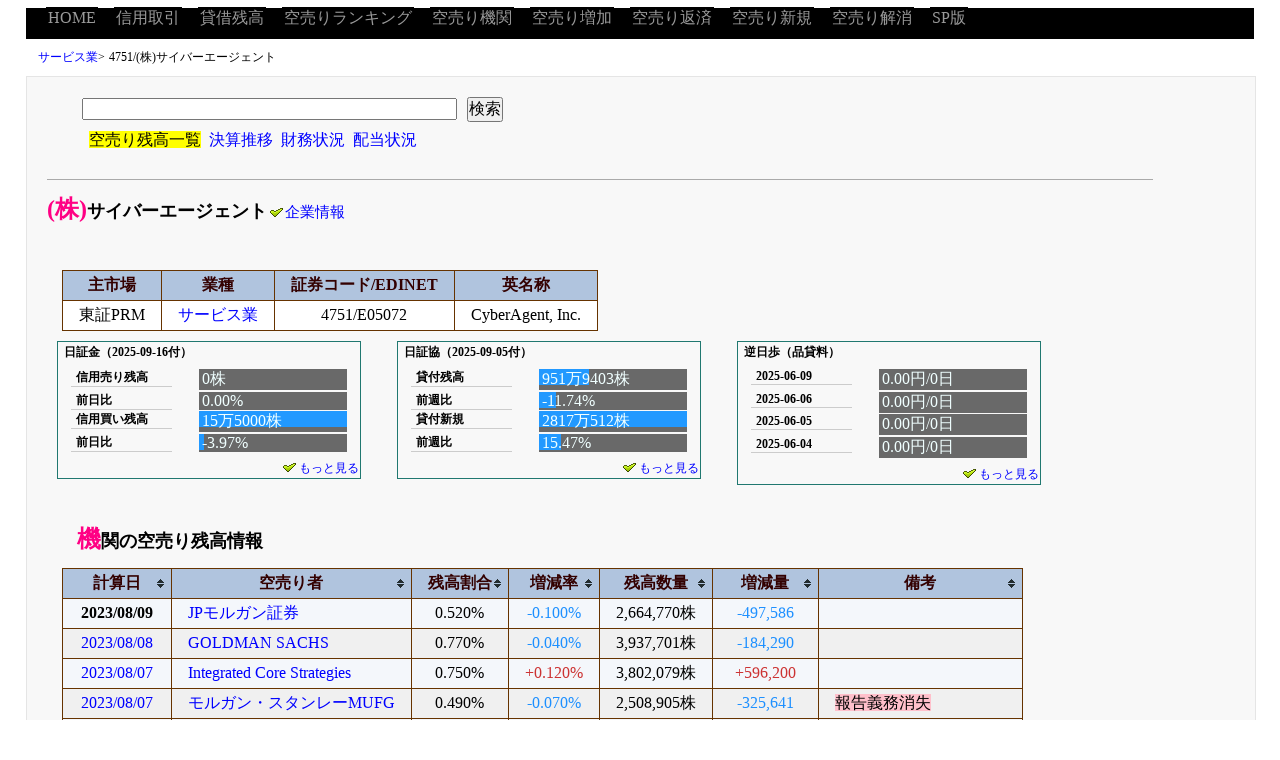

--- FILE ---
content_type: text/html; charset=UTF-8
request_url: https://karauri.net/4751/?date=2023-08-09
body_size: 6381
content:
<?xml version="1.0" encoding="UTF-8"?>
<!DOCTYPE html PUBLIC "-//W3C//DTD XHTML 1.0 Strict//EN" "http://www.w3.org/TR/xhtml1/DTD/xhtml1-strict.dtd"><html xmlns="http://www.w3.org/1999/xhtml" xml:lang="ja" lang="ja" dir="ltr"><head><meta http-equiv="content-type" content="text/html; charset=utf-8" /><meta http-equiv="content-style-type" content="text/css" /><meta http-equiv="Content-Script-Type" content="text/javascript" />
<link rel="apple-touch-icon" sizes="180x180" href="/logo/apple-touch-icon.png">
<link rel="icon" type="image/png" href="/logo/favicon-32x32.png" sizes="32x32">
<link rel="icon" type="image/png" href="/logo/favicon-16x16.png" sizes="16x16">
<link rel="manifest" href="/manifest.json">
<link rel="mask-icon" href="/safari-pinned-tab.svg" color="#5bbad5">
<meta name="theme-color" content="#ffffff">
<script src="https://www.google.com/jsapi"></script><script>google.load("jquery", "1");</script>
<script type="text/javascript">

  var _gaq = _gaq || [];
  _gaq.push(['_setAccount', 'UA-37442191-1']);
  _gaq.push(['_trackPageview']);

  (function() {
    var ga = document.createElement('script'); ga.type = 'text/javascript'; ga.async = true;
    ga.src = ('https:' == document.location.protocol ? 'https://ssl' : 'http://www') + '.google-analytics.com/ga.js';
    var s = document.getElementsByTagName('script')[0]; s.parentNode.insertBefore(ga, s);
  })();

</script>

<script async src="//pagead2.googlesyndication.com/pagead/js/adsbygoogle.js"></script>
<script>
  (adsbygoogle = window.adsbygoogle || []).push({
    google_ad_client: "ca-pub-6996232575031532",
    enable_page_level_ads: true
  });
</script>
<link rel="stylesheet" type="text/css" href="/css/main2.css" media="all" /><link rel="stylesheet" type="text/css" href="/css/sub2.css" media="all" /><title>4751&nbsp;(株)サイバーエージェントの空売り残高情報</title></head><body><div id="container"><div id="header"><ul><li><a title="HOME" href="/">HOME</a></li><li><a title="信用取引ランキング" href="/sinyou/">信用取引</a></li><li><a title="貸借残高ランキング" href="/taisyaku/">貸借残高</a></li><li><a title="空売り銘柄ランキング" href="/ranking/">空売りランキング</a></li><li><a title="空売り機関ランキング" href="/kikan/">空売り機関</a></li><li><a title="売り増し状況" href="/up/">空売り増加</a></li><li><a title="空売り返済状況" href="/down/">空売り返済</a></li><li><a title="空売り新規" href="/new/">空売り新規</a></li><li><a title="空売り解消" href="/lost/">空売り解消</a></li><li><a title="SP版へ" href="/pcsp/?type=sp" rel="nofollow">SP版</a></li></ul></div><div id="navi"><ol><li><a title="サービス業" href="/keyword/%E3%82%B5%E3%83%BC%E3%83%93%E3%82%B9%E6%A5%AD/">サービス業</a>&gt;</li><li>4751/(株)サイバーエージェント</li></ol></div><div id="main"><div class="section"><div class="embottom"><div class="pad"><form  method="GET" action="/search.php"><input type="text" size="40" value="" id="q" name="q" /><input type="hidden" value="1" name="type" /><input type="submit" value="検索" /></form><ul class="nosq"><li class="sale">空売り残高一覧</li><li><a title="4751&nbsp;(株)サイバーエージェントの決算推移（四半期毎）" href="/4751/kessan/">決算推移</a></li><li><a title="4751&nbsp;(株)サイバーエージェントの財務状況" href="/4751/zaimu/">財務状況</a></li><li><a title="4751&nbsp;(株)サイバーエージェントの配当状況" href="/4751/haitou/">配当状況</a></li></ul></div></div><h1>(株)サイバーエージェント<a class="weaken" title="4751&nbsp;(株)サイバーエージェント｜企業情報" href="https://irbank.net/E05072"><img class="ic" src="/img/ico_all.gif" alt="□" title="チェック" width="13" height="9" />企業情報</a></h1><div class="pad"><table class="mtb1"><tr><th>主市場</th><th>業種</th><th>証券コード/EDINET</th><th>英名称</th></tr><tr><td>東証PRM</td><td><a title="サービス業" href="/keyword/%E3%82%B5%E3%83%BC%E3%83%93%E3%82%B9%E6%A5%AD/">サービス業</a></td><td>4751/E05072</td><td>CyberAgent, Inc.</td></tr></table><div class="fleft"><div class="graph"><h2>日証金（2025-09-16付）</h2><dl class="slist"><dt>信用売り残高</dt><dd><span class="bar" style="width: 0%;"></span><span class="text">0株</span></dd><dt>前日比</dt><dd><span class="bar" style="width: 0%;"></span><span class="text">0.00%</span></dd><dt>信用買い残高</dt><dd><span class="bar" style="width: 100%;"></span><span class="text">15万5000株</span></dd><dt>前日比</dt><dd><span class="bar" style="width: 3.97%;"></span><span class="text">-3.97%</span></dd></dl><p class="reverse"><a title="(株)サイバーエージェントの信用取組速報（2025-09-16付）" href="/4751/sokuhou/?date=2025-09-16"><img class="ic" src="/img/ico_all.gif" alt="□" title="チェック" width="13" height="9" />もっと見る</a></p></div></div><div class="fleft"><div class="graph"><h2>日証協（2025-09-05付）</h2><dl class="slist"><dt>貸付残高</dt><dd><span class="bar" style="width: 34%;"></span><span class="text">951万9403株</span></dd><dt>前週比</dt><dd><span class="bar" style="width: 11.74%;"></span><span class="text">-11.74%</span></dd><dt>貸付新規</dt><dd><span class="bar" style="width: 100%;"></span><span class="text">2817万512株</span></dd><dt>前週比</dt><dd><span class="bar" style="width: 15.47%;"></span><span class="text">15.47%</span></dd></dl><p class="reverse"><a title="(株)サイバーエージェントの貸借残高情報（2025-09-05付）" href="/4751/kasituke/?date=2025-09-05"><img class="ic" src="/img/ico_all.gif" alt="□" title="チェック" width="13" height="9" />もっと見る</a></p></div></div><div class="fleft"><div class="graph"><h2>逆日歩（品貸料）</h2><dl class="slist"><dt>2025-06-09</dt><dd><span class="bar" style="width: 0%;"></span><span class="text">0.00円/0日</span></dd><dt>2025-06-06</dt><dd><span class="bar" style="width: 0%;"></span><span class="text">0.00円/0日</span></dd><dt>2025-06-05</dt><dd><span class="bar" style="width: 0%;"></span><span class="text">0.00円/0日</span></dd><dt>2025-06-04</dt><dd><span class="bar" style="width: 0%;"></span><span class="text">0.00円/0日</span></dd></dl><p class="reverse"><a title="(株)サイバーエージェントの逆日歩速報（2025-06-09付）" href="/4751/gyakuhibu/?date=2025-06-09"><img class="ic" src="/img/ico_all.gif" alt="□" title="チェック" width="13" height="9" />もっと見る</a></p></div></div></div><div class="pad"><h2 class="toph2">機関の空売り残高情報</h2><table id="sort" class="mtb2"><thead><tr><th class="bg">計算日</th><th class="bg">空売り者</th><th class="bg">残高割合</th><th class="bg">増減率</th><th class="bg">残高数量</th><th class="bg">増減量</th><th class="bg">備考</th></tr></thead><tbody><tr class="obb"><td class="ct"><span class="matches">2023/08/09</span></td><td class="lf"><a title="(株)サイバーエージェントに対するJPM Securities Japan Co Ltd.の空売り情報" href="/4751/?f=281">JPモルガン証券</a></td><td class="ct">0.520%</td><td class="ct co_br">-0.100%</td><td class="ct">2,664,770株</td><td class="ct co_br">-497,586</td><td class="lf"></td></tr><tr class="occ"><td class="ct"><a title="(株)サイバーエージェントの空売り情報（2023-08-08～）" href="/4751/?date=2023-08-08">2023/08/08</a></td><td class="lf"><a title="(株)サイバーエージェントに対するGOLDMAN SACHS INTERNATIONALの空売り情報" href="/4751/?f=3">GOLDMAN SACHS</a></td><td class="ct">0.770%</td><td class="ct co_br">-0.040%</td><td class="ct">3,937,701株</td><td class="ct co_br">-184,290</td><td class="lf"></td></tr><tr class="obb"><td class="ct"><a title="(株)サイバーエージェントの空売り情報（2023-08-07～）" href="/4751/?date=2023-08-07">2023/08/07</a></td><td class="lf"><a title="(株)サイバーエージェントに対するIntegrated Core Strategies (Asia) Pte. Ltd.の空売り情報" href="/4751/?f=88">Integrated Core Strategies</a></td><td class="ct">0.750%</td><td class="ct co_red">+0.120%</td><td class="ct">3,802,079株</td><td class="ct co_red">+596,200</td><td class="lf"></td></tr><tr class="occ"><td class="ct"><a title="(株)サイバーエージェントの空売り情報（2023-08-07～）" href="/4751/?date=2023-08-07">2023/08/07</a></td><td class="lf"><a title="(株)サイバーエージェントに対するモルガン・スタンレーMUFG証券株式会社の空売り情報" href="/4751/?f=23">モルガン・スタンレーMUFG</a></td><td class="ct">0.490%</td><td class="ct co_br">-0.070%</td><td class="ct">2,508,905株</td><td class="ct co_br">-325,641</td><td class="lf"><span class="after">報告義務消失</span></td></tr><tr class="obb"><td class="ct"><a title="(株)サイバーエージェントの空売り情報（2023-08-07～）" href="/4751/?date=2023-08-07">2023/08/07</a></td><td class="lf"><a title="(株)サイバーエージェントに対するGOLDMAN SACHS INTERNATIONALの空売り情報" href="/4751/?f=3">GOLDMAN SACHS</a></td><td class="ct">0.810%</td><td class="ct co_red">+0.020%</td><td class="ct">4,121,991株</td><td class="ct co_red">+121,500</td><td class="lf"></td></tr><tr class="occ"><td class="ct"><a title="(株)サイバーエージェントの空売り情報（2023-08-04～）" href="/4751/?date=2023-08-04">2023/08/04</a></td><td class="lf"><a title="(株)サイバーエージェントに対するGOLDMAN SACHS INTERNATIONALの空売り情報" href="/4751/?f=3">GOLDMAN SACHS</a></td><td class="ct">0.790%</td><td class="ct co_br">-0.020%</td><td class="ct">4,000,491株</td><td class="ct co_br">-106,035</td><td class="lf"></td></tr><tr class="obb"><td class="ct"><a title="(株)サイバーエージェントの空売り情報（2023-08-03～）" href="/4751/?date=2023-08-03">2023/08/03</a></td><td class="lf"><a title="(株)サイバーエージェントに対するGOLDMAN SACHS INTERNATIONALの空売り情報" href="/4751/?f=3">GOLDMAN SACHS</a></td><td class="ct">0.810%</td><td class="ct co_red">+0.090%</td><td class="ct">4,106,526株</td><td class="ct co_red">+412,552</td><td class="lf"></td></tr><tr class="occ"><td class="ct"><a title="(株)サイバーエージェントの空売り情報（2023-08-02～）" href="/4751/?date=2023-08-02">2023/08/02</a></td><td class="lf"><a title="(株)サイバーエージェントに対するJPM Securities Japan Co Ltd.の空売り情報" href="/4751/?f=281">JPモルガン証券</a></td><td class="ct">0.620%</td><td class="ct co_red">+0.070%</td><td class="ct">3,162,356株</td><td class="ct co_red">+331,993</td><td class="lf"></td></tr><tr class="obb"><td class="ct"><a title="(株)サイバーエージェントの空売り情報（2023-08-02～）" href="/4751/?date=2023-08-02">2023/08/02</a></td><td class="lf"><a title="(株)サイバーエージェントに対するIntegrated Core Strategies (Asia) Pte. Ltd.の空売り情報" href="/4751/?f=88">Integrated Core Strategies</a></td><td class="ct">0.630%</td><td class="ct co_red">+0.100%</td><td class="ct">3,205,879株</td><td class="ct co_red">+521,279</td><td class="lf"></td></tr><tr class="occ"><td class="ct"><a title="(株)サイバーエージェントの空売り情報（2023-08-02～）" href="/4751/?date=2023-08-02">2023/08/02</a></td><td class="lf"><a title="(株)サイバーエージェントに対するモルガン・スタンレーMUFG証券株式会社の空売り情報" href="/4751/?f=23">モルガン・スタンレーMUFG</a></td><td class="ct">0.560%</td><td class="ct co_br">-0.070%</td><td class="ct">2,834,546株</td><td class="ct co_br">-363,369</td><td class="lf"></td></tr><tr class="obb"><td class="ct"><a title="(株)サイバーエージェントの空売り情報（2023-07-31～）" href="/4751/?date=2023-07-31">2023/07/31</a></td><td class="lf"><a title="(株)サイバーエージェントに対するJPM Securities Japan Co Ltd.の空売り情報" href="/4751/?f=281">JPモルガン証券</a></td><td class="ct">0.550%</td><td class="ct">0%</td><td class="ct">2,830,363株</td><td></td><td class="lf">再IN（前回2022-04-07）</td></tr><tr class="occ"><td class="ct"><a title="(株)サイバーエージェントの空売り情報（2023-07-31～）" href="/4751/?date=2023-07-31">2023/07/31</a></td><td class="lf"><a title="(株)サイバーエージェントに対するGOLDMAN SACHS INTERNATIONALの空売り情報" href="/4751/?f=3">GOLDMAN SACHS</a></td><td class="ct">0.720%</td><td class="ct co_red">+0.050%</td><td class="ct">3,693,974株</td><td class="ct co_red">+267,966</td><td class="lf"></td></tr><tr class="obb"><td class="ct"><a title="(株)サイバーエージェントの空売り情報（2023-07-28～）" href="/4751/?date=2023-07-28">2023/07/28</a></td><td class="lf"><a title="(株)サイバーエージェントに対するモルガン・スタンレーMUFG証券株式会社の空売り情報" href="/4751/?f=23">モルガン・スタンレーMUFG</a></td><td class="ct">0.630%</td><td class="ct co_red">+0.110%</td><td class="ct">3,197,915株</td><td class="ct co_red">+523,509</td><td class="lf"></td></tr><tr class="occ"><td class="ct"><a title="(株)サイバーエージェントの空売り情報（2023-07-27～）" href="/4751/?date=2023-07-27">2023/07/27</a></td><td class="lf"><a title="(株)サイバーエージェントに対するIntegrated Core Strategies (Asia) Pte. Ltd.の空売り情報" href="/4751/?f=88">Integrated Core Strategies</a></td><td class="ct">0.530%</td><td class="ct">0%</td><td class="ct">2,684,600株</td><td></td><td class="lf">再IN（前回2023-07-26）</td></tr><tr class="obb"><td class="ct"><a title="(株)サイバーエージェントの空売り情報（2023-07-27～）" href="/4751/?date=2023-07-27">2023/07/27</a></td><td class="lf"><a title="(株)サイバーエージェントに対するモルガン・スタンレーMUFG証券株式会社の空売り情報" href="/4751/?f=23">モルガン・スタンレーMUFG</a></td><td class="ct">0.520%</td><td class="ct">0%</td><td class="ct">2,674,406株</td><td></td><td class="lf">再IN（前回2019-12-25）</td></tr><tr class="occ"><td class="ct"><a title="(株)サイバーエージェントの空売り情報（2023-07-27～）" href="/4751/?date=2023-07-27">2023/07/27</a></td><td class="lf"><a title="(株)サイバーエージェントに対するGOLDMAN SACHS INTERNATIONALの空売り情報" href="/4751/?f=3">GOLDMAN SACHS</a></td><td class="ct">0.670%</td><td class="ct">0%</td><td class="ct">3,426,008株</td><td></td><td class="lf">再IN（前回2023-07-25）</td></tr><tr class="obb"><td class="ct"><a title="(株)サイバーエージェントの空売り情報（2023-07-26～）" href="/4751/?date=2023-07-26">2023/07/26</a></td><td class="lf"><a title="(株)サイバーエージェントに対するIntegrated Core Strategies (Asia) Pte. Ltd.の空売り情報" href="/4751/?f=88">Integrated Core Strategies</a></td><td class="ct">0.480%</td><td class="ct co_br">-0.040%</td><td class="ct">2,478,400株</td><td class="ct co_br">-174,800</td><td class="lf"><span class="after">報告義務消失</span></td></tr><tr class="occ"><td class="ct"><a title="(株)サイバーエージェントの空売り情報（2023-07-25～）" href="/4751/?date=2023-07-25">2023/07/25</a></td><td class="lf"><a title="(株)サイバーエージェントに対するGOLDMAN SACHS INTERNATIONALの空売り情報" href="/4751/?f=3">GOLDMAN SACHS</a></td><td class="ct">0.460%</td><td class="ct co_br">-0.050%</td><td class="ct">2,374,017株</td><td class="ct co_br">-251,999</td><td class="lf"><span class="after">報告義務消失</span></td></tr><tr class="obb"><td class="ct"><a title="(株)サイバーエージェントの空売り情報（2023-07-21～）" href="/4751/?date=2023-07-21">2023/07/21</a></td><td class="lf"><a title="(株)サイバーエージェントに対するIntegrated Core Strategies (Asia) Pte. Ltd.の空売り情報" href="/4751/?f=88">Integrated Core Strategies</a></td><td class="ct">0.520%</td><td class="ct">0%</td><td class="ct">2,653,200株</td><td></td><td class="lf">再IN（前回2023-07-13）</td></tr><tr class="occ"><td class="ct"><a title="(株)サイバーエージェントの空売り情報（2023-07-21～）" href="/4751/?date=2023-07-21">2023/07/21</a></td><td class="lf"><a title="(株)サイバーエージェントに対するGOLDMAN SACHS INTERNATIONALの空売り情報" href="/4751/?f=3">GOLDMAN SACHS</a></td><td class="ct">0.510%</td><td class="ct co_br">-0.120%</td><td class="ct">2,626,016株</td><td class="ct co_br">-577,913</td><td class="lf"></td></tr><tr class="obb"><td class="ct"><a title="(株)サイバーエージェントの空売り情報（2023-07-20～）" href="/4751/?date=2023-07-20">2023/07/20</a></td><td class="lf"><a title="(株)サイバーエージェントに対するGOLDMAN SACHS INTERNATIONALの空売り情報" href="/4751/?f=3">GOLDMAN SACHS</a></td><td class="ct">0.630%</td><td class="ct co_red">+0.070%</td><td class="ct">3,203,929株</td><td class="ct co_red">+362,401</td><td class="lf"></td></tr><tr class="occ"><td class="ct"><a title="(株)サイバーエージェントの空売り情報（2023-07-19～）" href="/4751/?date=2023-07-19">2023/07/19</a></td><td class="lf"><a title="(株)サイバーエージェントに対するGOLDMAN SACHS INTERNATIONALの空売り情報" href="/4751/?f=3">GOLDMAN SACHS</a></td><td class="ct">0.560%</td><td class="ct">0%</td><td class="ct">2,841,528株</td><td></td><td class="lf">再IN（前回2023-07-18）</td></tr><tr class="obb"><td class="ct"><a title="(株)サイバーエージェントの空売り情報（2023-07-18～）" href="/4751/?date=2023-07-18">2023/07/18</a></td><td class="lf"><a title="(株)サイバーエージェントに対するGOLDMAN SACHS INTERNATIONALの空売り情報" href="/4751/?f=3">GOLDMAN SACHS</a></td><td class="ct">0.490%</td><td class="ct co_br">-0.070%</td><td class="ct">2,480,480株</td><td class="ct co_br">-369,174</td><td class="lf"><span class="after">報告義務消失</span></td></tr><tr class="occ"><td class="ct"><a title="(株)サイバーエージェントの空売り情報（2023-07-13～）" href="/4751/?date=2023-07-13">2023/07/13</a></td><td class="lf"><a title="(株)サイバーエージェントに対するIntegrated Core Strategies (Asia) Pte. Ltd.の空売り情報" href="/4751/?f=88">Integrated Core Strategies</a></td><td class="ct">0.470%</td><td class="ct co_br">-0.120%</td><td class="ct">2,397,300株</td><td class="ct co_br">-605,900</td><td class="lf"><span class="after">報告義務消失</span></td></tr><tr class="obb"><td class="ct"><a title="(株)サイバーエージェントの空売り情報（2023-07-11～）" href="/4751/?date=2023-07-11">2023/07/11</a></td><td class="lf"><a title="(株)サイバーエージェントに対するGOLDMAN SACHS INTERNATIONALの空売り情報" href="/4751/?f=3">GOLDMAN SACHS</a></td><td class="ct">0.560%</td><td class="ct">0%</td><td class="ct">2,849,654株</td><td></td><td class="lf">再IN（前回2023-01-10）</td></tr><tr class="occ"><td class="ct"><a title="(株)サイバーエージェントの空売り情報（2023-07-06～）" href="/4751/?date=2023-07-06">2023/07/06</a></td><td class="lf"><a title="(株)サイバーエージェントに対するIntegrated Core Strategies (Asia) Pte. Ltd.の空売り情報" href="/4751/?f=88">Integrated Core Strategies</a></td><td class="ct">0.590%</td><td class="ct">0%</td><td class="ct">3,003,200株</td><td></td><td class="lf">再IN（前回2023-04-27）</td></tr><tr class="obb"><td class="ct"><a title="(株)サイバーエージェントの空売り情報（2023-04-27～）" href="/4751/?date=2023-04-27">2023/04/27</a></td><td class="lf"><a title="(株)サイバーエージェントに対するIntegrated Core Strategies (Asia) Pte. Ltd.の空売り情報" href="/4751/?f=88">Integrated Core Strategies</a></td><td class="ct">0.250%</td><td class="ct co_br">-0.250%</td><td class="ct">1,300,900株</td><td class="ct co_br">-1,242,171</td><td class="lf"><span class="after">報告義務消失</span></td></tr><tr class="occ"><td class="ct"><a title="(株)サイバーエージェントの空売り情報（2023-04-18～）" href="/4751/?date=2023-04-18">2023/04/18</a></td><td class="lf"><a title="(株)サイバーエージェントに対するIntegrated Core Strategies (Asia) Pte. Ltd.の空売り情報" href="/4751/?f=88">Integrated Core Strategies</a></td><td class="ct">0.500%</td><td class="ct">0%</td><td class="ct">2,543,071株</td><td></td><td class="lf">再IN（前回2019-04-25）</td></tr><tr class="obb"><td class="ct"><a title="(株)サイバーエージェントの空売り情報（2023-03-23～）" href="/4751/?date=2023-03-23">2023/03/23</a></td><td class="lf"><a title="(株)サイバーエージェントに対するNomura International plcの空売り情報" href="/4751/?f=24">Nomura International</a></td><td class="ct">0.470%</td><td class="ct co_br">-0.070%</td><td class="ct">2,416,961株</td><td class="ct co_br">-347,600</td><td class="lf"><span class="after">報告義務消失</span></td></tr><tr class="occ"><td class="ct"><a title="(株)サイバーエージェントの空売り情報（2023-03-22～）" href="/4751/?date=2023-03-22">2023/03/22</a></td><td class="lf"><a title="(株)サイバーエージェントに対するNomura International plcの空売り情報" href="/4751/?f=24">Nomura International</a></td><td class="ct">0.540%</td><td class="ct co_br">-0.140%</td><td class="ct">2,764,561株</td><td class="ct co_br">-702,900</td><td class="lf"></td></tr><tr class="obb"><td class="ct"><a title="(株)サイバーエージェントの空売り情報（2023-03-16～）" href="/4751/?date=2023-03-16">2023/03/16</a></td><td class="lf"><a title="(株)サイバーエージェントに対するNomura International plcの空売り情報" href="/4751/?f=24">Nomura International</a></td><td class="ct">0.680%</td><td class="ct co_br">-0.090%</td><td class="ct">3,467,461株</td><td class="ct co_br">-445,724</td><td class="lf"></td></tr><tr class="occ"><td class="ct"><a title="(株)サイバーエージェントの空売り情報（2023-03-14～）" href="/4751/?date=2023-03-14">2023/03/14</a></td><td class="lf"><a title="(株)サイバーエージェントに対するNomura International plcの空売り情報" href="/4751/?f=24">Nomura International</a></td><td class="ct">0.770%</td><td class="ct co_br">-0.040%</td><td class="ct">3,913,185株</td><td class="ct co_br">-204,476</td><td class="lf"></td></tr><tr class="obb"><td class="ct"><a title="(株)サイバーエージェントの空売り情報（2023-03-13～）" href="/4751/?date=2023-03-13">2023/03/13</a></td><td class="lf"><a title="(株)サイバーエージェントに対するNomura International plcの空売り情報" href="/4751/?f=24">Nomura International</a></td><td class="ct">0.810%</td><td class="ct co_red">+0.030%</td><td class="ct">4,117,661株</td><td class="ct co_red">+152,900</td><td class="lf"></td></tr><tr class="occ"><td class="ct"><a title="(株)サイバーエージェントの空売り情報（2023-02-22～）" href="/4751/?date=2023-02-22">2023/02/22</a></td><td class="lf"><a title="(株)サイバーエージェントに対するNomura International plcの空売り情報" href="/4751/?f=24">Nomura International</a></td><td class="ct">0.780%</td><td class="ct co_br">-0.050%</td><td class="ct">3,964,761株</td><td class="ct co_br">-239,100</td><td class="lf"></td></tr><tr class="obb"><td class="ct"><a title="(株)サイバーエージェントの空売り情報（2023-02-20～）" href="/4751/?date=2023-02-20">2023/02/20</a></td><td class="lf"><a title="(株)サイバーエージェントに対するNomura International plcの空売り情報" href="/4751/?f=24">Nomura International</a></td><td class="ct">0.830%</td><td class="ct co_red">+0.100%</td><td class="ct">4,203,861株</td><td class="ct co_red">+482,300</td><td class="lf"></td></tr><tr class="occ"><td class="ct"><a title="(株)サイバーエージェントの空売り情報（2023-02-13～）" href="/4751/?date=2023-02-13">2023/02/13</a></td><td class="lf"><a title="(株)サイバーエージェントに対するNomura International plcの空売り情報" href="/4751/?f=24">Nomura International</a></td><td class="ct">0.730%</td><td class="ct co_red">+0.100%</td><td class="ct">3,721,561株</td><td class="ct co_red">+489,300</td><td class="lf"></td></tr><tr class="obb"><td class="ct"><a title="(株)サイバーエージェントの空売り情報（2023-02-10～）" href="/4751/?date=2023-02-10">2023/02/10</a></td><td class="lf"><a title="(株)サイバーエージェントに対するNomura International plcの空売り情報" href="/4751/?f=24">Nomura International</a></td><td class="ct">0.630%</td><td class="ct co_red">+0.130%</td><td class="ct">3,232,261株</td><td class="ct co_red">+658,600</td><td class="lf"></td></tr><tr class="occ"><td class="ct"><a title="(株)サイバーエージェントの空売り情報（2023-02-09～）" href="/4751/?date=2023-02-09">2023/02/09</a></td><td class="lf"><a title="(株)サイバーエージェントに対するNomura International plcの空売り情報" href="/4751/?f=24">Nomura International</a></td><td class="ct">0.500%</td><td class="ct">0%</td><td class="ct">2,573,661株</td><td></td><td class="lf">再IN（前回2022-12-14）</td></tr><tr class="obb"><td class="ct"><a title="(株)サイバーエージェントの空売り情報（2023-01-10～）" href="/4751/?date=2023-01-10">2023/01/10</a></td><td class="lf"><a title="(株)サイバーエージェントに対するGOLDMAN SACHS INTERNATIONALの空売り情報" href="/4751/?f=3">GOLDMAN SACHS</a></td><td class="ct">0.470%</td><td class="ct co_br">-0.080%</td><td class="ct">2,389,609株</td><td class="ct co_br">-401,099</td><td class="lf"><span class="after">報告義務消失</span></td></tr><tr class="occ"><td class="ct"><a title="(株)サイバーエージェントの空売り情報（2023-01-06～）" href="/4751/?date=2023-01-06">2023/01/06</a></td><td class="lf"><a title="(株)サイバーエージェントに対するGOLDMAN SACHS INTERNATIONALの空売り情報" href="/4751/?f=3">GOLDMAN SACHS</a></td><td class="ct">0.550%</td><td class="ct">0%</td><td class="ct">2,790,708株</td><td></td><td class="lf">再IN（前回2022-12-05）</td></tr><tr class="obb"><td class="ct"><a title="(株)サイバーエージェントの空売り情報（2022-12-14～）" href="/4751/?date=2022-12-14">2022/12/14</a></td><td class="lf"><a title="(株)サイバーエージェントに対するNomura International plcの空売り情報" href="/4751/?f=24">Nomura International</a></td><td class="ct">0.450%</td><td class="ct co_br">-0.090%</td><td class="ct">2,303,361株</td><td class="ct co_br">-477,400</td><td class="lf"><span class="after">報告義務消失</span></td></tr><tr class="occ"><td class="ct"><a title="(株)サイバーエージェントの空売り情報（2022-12-07～）" href="/4751/?date=2022-12-07">2022/12/07</a></td><td class="lf"><a title="(株)サイバーエージェントに対するNomura International plcの空売り情報" href="/4751/?f=24">Nomura International</a></td><td class="ct">0.540%</td><td class="ct co_br">-0.110%</td><td class="ct">2,780,761株</td><td class="ct co_br">-519,200</td><td class="lf"></td></tr><tr class="obb"><td class="ct"><a title="(株)サイバーエージェントの空売り情報（2022-12-06～）" href="/4751/?date=2022-12-06">2022/12/06</a></td><td class="lf"><a title="(株)サイバーエージェントに対するNomura International plcの空売り情報" href="/4751/?f=24">Nomura International</a></td><td class="ct">0.650%</td><td class="ct co_br">-0.080%</td><td class="ct">3,299,961株</td><td class="ct co_br">-398,800</td><td class="lf"></td></tr><tr class="occ"><td class="ct"><a title="(株)サイバーエージェントの空売り情報（2022-12-05～）" href="/4751/?date=2022-12-05">2022/12/05</a></td><td class="lf"><a title="(株)サイバーエージェントに対するGOLDMAN SACHS INTERNATIONALの空売り情報" href="/4751/?f=3">GOLDMAN SACHS</a></td><td class="ct">0.190%</td><td class="ct co_br">-0.400%</td><td class="ct">1,003,492株</td><td class="ct co_br">-2,024,388</td><td class="lf"><span class="after">報告義務消失</span></td></tr><tr class="obb"><td class="ct"><a title="(株)サイバーエージェントの空売り情報（2022-12-02～）" href="/4751/?date=2022-12-02">2022/12/02</a></td><td class="lf"><a title="(株)サイバーエージェントに対するGOLDMAN SACHS INTERNATIONALの空売り情報" href="/4751/?f=3">GOLDMAN SACHS</a></td><td class="ct">0.590%</td><td class="ct co_br">-0.130%</td><td class="ct">3,027,880株</td><td class="ct co_br">-646,283</td><td class="lf"></td></tr><tr class="occ"><td class="ct"><a title="(株)サイバーエージェントの空売り情報（2022-11-30～）" href="/4751/?date=2022-11-30">2022/11/30</a></td><td class="lf"><a title="(株)サイバーエージェントに対するGOLDMAN SACHS INTERNATIONALの空売り情報" href="/4751/?f=3">GOLDMAN SACHS</a></td><td class="ct">0.720%</td><td class="ct co_red">+0.030%</td><td class="ct">3,674,163株</td><td class="ct co_red">+182,289</td><td class="lf"></td></tr><tr class="obb"><td class="ct"><a title="(株)サイバーエージェントの空売り情報（2022-11-25～）" href="/4751/?date=2022-11-25">2022/11/25</a></td><td class="lf"><a title="(株)サイバーエージェントに対するNomura International plcの空売り情報" href="/4751/?f=24">Nomura International</a></td><td class="ct">0.730%</td><td class="ct co_red">+0.150%</td><td class="ct">3,698,761株</td><td class="ct co_red">+717,100</td><td class="lf"></td></tr><tr class="occ"><td class="ct"><a title="(株)サイバーエージェントの空売り情報（2022-11-25～）" href="/4751/?date=2022-11-25">2022/11/25</a></td><td class="lf"><a title="(株)サイバーエージェントに対するGOLDMAN SACHS INTERNATIONALの空売り情報" href="/4751/?f=3">GOLDMAN SACHS</a></td><td class="ct">0.690%</td><td class="ct co_br">-0.060%</td><td class="ct">3,491,874株</td><td class="ct co_br">-346,454</td><td class="lf"></td></tr><tr class="obb"><td class="ct"><a title="(株)サイバーエージェントの空売り情報（2022-11-24～）" href="/4751/?date=2022-11-24">2022/11/24</a></td><td class="lf"><a title="(株)サイバーエージェントに対するNomura International plcの空売り情報" href="/4751/?f=24">Nomura International</a></td><td class="ct">0.580%</td><td class="ct">0%</td><td class="ct">2,981,661株</td><td></td><td class="lf">再IN（前回2022-11-11）</td></tr><tr class="occ"><td class="ct"><a title="(株)サイバーエージェントの空売り情報（2022-11-16～）" href="/4751/?date=2022-11-16">2022/11/16</a></td><td class="lf"><a title="(株)サイバーエージェントに対するGOLDMAN SACHS INTERNATIONALの空売り情報" href="/4751/?f=3">GOLDMAN SACHS</a></td><td class="ct">0.750%</td><td class="ct co_br">-0.060%</td><td class="ct">3,838,328株</td><td class="ct co_br">-296,773</td><td class="lf"></td></tr><tr class="obb"><td class="ct"><a title="(株)サイバーエージェントの空売り情報（2022-11-11～）" href="/4751/?date=2022-11-11">2022/11/11</a></td><td class="lf"><a title="(株)サイバーエージェントに対するNomura International plcの空売り情報" href="/4751/?f=24">Nomura International</a></td><td class="ct">0.490%</td><td class="ct co_br">-0.150%</td><td class="ct">2,516,761株</td><td class="ct co_br">-735,700</td><td class="lf"><span class="after">報告義務消失</span></td></tr><tr class="occ"><td class="ct"><a title="(株)サイバーエージェントの空売り情報（2022-11-09～）" href="/4751/?date=2022-11-09">2022/11/09</a></td><td class="lf"><a title="(株)サイバーエージェントに対するNomura International plcの空売り情報" href="/4751/?f=24">Nomura International</a></td><td class="ct">0.640%</td><td class="ct co_br">-0.120%</td><td class="ct">3,252,461株</td><td class="ct co_br">-635,400</td><td class="lf"></td></tr><tr class="obb"><td class="ct"><a title="(株)サイバーエージェントの空売り情報（2022-11-04～）" href="/4751/?date=2022-11-04">2022/11/04</a></td><td class="lf"><a title="(株)サイバーエージェントに対するNomura International plcの空売り情報" href="/4751/?f=24">Nomura International</a></td><td class="ct">0.760%</td><td class="ct co_red">+0.080%</td><td class="ct">3,887,861株</td><td class="ct co_red">+429,289</td><td class="lf"></td></tr><tr class="occ"><td class="ct"><a title="(株)サイバーエージェントの空売り情報（2022-11-02～）" href="/4751/?date=2022-11-02">2022/11/02</a></td><td class="lf"><a title="(株)サイバーエージェントに対するGOLDMAN SACHS INTERNATIONALの空売り情報" href="/4751/?f=3">GOLDMAN SACHS</a></td><td class="ct">0.810%</td><td class="ct co_br">-0.110%</td><td class="ct">4,135,101株</td><td class="ct co_br">-540,326</td><td class="lf"></td></tr><tr class="obb"><td class="ct"><a title="(株)サイバーエージェントの空売り情報（2022-10-31～）" href="/4751/?date=2022-10-31">2022/10/31</a></td><td class="lf"><a title="(株)サイバーエージェントに対するGOLDMAN SACHS INTERNATIONALの空売り情報" href="/4751/?f=3">GOLDMAN SACHS</a></td><td class="ct">0.920%</td><td class="ct co_red">+0.090%</td><td class="ct">4,675,427株</td><td class="ct co_red">+460,525</td><td class="lf"></td></tr><tr class="occ"><td class="ct"><a title="(株)サイバーエージェントの空売り情報（2022-10-28～）" href="/4751/?date=2022-10-28">2022/10/28</a></td><td class="lf"><a title="(株)サイバーエージェントに対するNomura International plcの空売り情報" href="/4751/?f=24">Nomura International</a></td><td class="ct">0.680%</td><td class="ct co_red">+0.150%</td><td class="ct">3,458,572株</td><td class="ct co_red">+727,400</td><td class="lf"></td></tr><tr class="obb"><td class="ct"><a title="(株)サイバーエージェントの空売り情報（2022-10-28～）" href="/4751/?date=2022-10-28">2022/10/28</a></td><td class="lf"><a title="(株)サイバーエージェントに対するGOLDMAN SACHS INTERNATIONALの空売り情報" href="/4751/?f=3">GOLDMAN SACHS</a></td><td class="ct">0.830%</td><td class="ct co_red">+0.250%</td><td class="ct">4,214,902株</td><td class="ct co_red">+1,239,122</td><td class="lf"></td></tr><tr class="occ"><td class="ct"><a title="(株)サイバーエージェントの空売り情報（2022-10-27～）" href="/4751/?date=2022-10-27">2022/10/27</a></td><td class="lf"><a title="(株)サイバーエージェントに対するNomura International plcの空売り情報" href="/4751/?f=24">Nomura International</a></td><td class="ct">0.530%</td><td class="ct">0%</td><td class="ct">2,731,172株</td><td></td><td class="lf">再IN（前回2022-06-17）</td></tr><tr class="obb"><td class="ct"><a title="(株)サイバーエージェントの空売り情報（2022-10-21～）" href="/4751/?date=2022-10-21">2022/10/21</a></td><td class="lf"><a title="(株)サイバーエージェントに対するGOLDMAN SACHS INTERNATIONALの空売り情報" href="/4751/?f=3">GOLDMAN SACHS</a></td><td class="ct">0.580%</td><td class="ct co_br">-0.110%</td><td class="ct">2,975,780株</td><td class="ct co_br">-563,545</td><td class="lf"></td></tr><tr class="occ"><td class="ct"><a title="(株)サイバーエージェントの空売り情報（2022-10-17～）" href="/4751/?date=2022-10-17">2022/10/17</a></td><td class="lf"><a title="(株)サイバーエージェントに対するGOLDMAN SACHS INTERNATIONALの空売り情報" href="/4751/?f=3">GOLDMAN SACHS</a></td><td class="ct">0.690%</td><td class="ct co_br">-0.030%</td><td class="ct">3,539,325株</td><td class="ct co_br">-139,218</td><td class="lf"></td></tr><tr class="obb"><td class="ct"><a title="(株)サイバーエージェントの空売り情報（2022-10-04～）" href="/4751/?date=2022-10-04">2022/10/04</a></td><td class="lf"><a title="(株)サイバーエージェントに対するGOLDMAN SACHS INTERNATIONALの空売り情報" href="/4751/?f=3">GOLDMAN SACHS</a></td><td class="ct">0.720%</td><td class="ct co_red">+0.040%</td><td class="ct">3,678,543株</td><td class="ct co_red">+213,100</td><td class="lf"></td></tr><tr class="occ"><td class="ct"><a title="(株)サイバーエージェントの空売り情報（2022-10-03～）" href="/4751/?date=2022-10-03">2022/10/03</a></td><td class="lf"><a title="(株)サイバーエージェントに対するGOLDMAN SACHS INTERNATIONALの空売り情報" href="/4751/?f=3">GOLDMAN SACHS</a></td><td class="ct">0.680%</td><td class="ct co_br">-0.110%</td><td class="ct">3,465,443株</td><td class="ct co_br">-574,230</td><td class="lf"></td></tr><tr class="obb"><td class="ct"><a title="(株)サイバーエージェントの空売り情報（2022-09-20～）" href="/4751/?date=2022-09-20">2022/09/20</a></td><td class="lf"><a title="(株)サイバーエージェントに対するGOLDMAN SACHS INTERNATIONALの空売り情報" href="/4751/?f=3">GOLDMAN SACHS</a></td><td class="ct">0.790%</td><td class="ct co_br">-0.030%</td><td class="ct">4,039,673株</td><td class="ct co_br">-140,563</td><td class="lf"></td></tr><tr class="occ"><td class="ct"><a title="(株)サイバーエージェントの空売り情報（2022-08-30～）" href="/4751/?date=2022-08-30">2022/08/30</a></td><td class="lf"><a title="(株)サイバーエージェントに対するGOLDMAN SACHS INTERNATIONALの空売り情報" href="/4751/?f=3">GOLDMAN SACHS</a></td><td class="ct">0.820%</td><td class="ct co_red">+0.030%</td><td class="ct">4,180,236株</td><td class="ct co_red">+142,301</td><td class="lf"></td></tr><tr class="obb"><td class="ct"><a title="(株)サイバーエージェントの空売り情報（2022-08-15～）" href="/4751/?date=2022-08-15">2022/08/15</a></td><td class="lf"><a title="(株)サイバーエージェントに対するGOLDMAN SACHS INTERNATIONALの空売り情報" href="/4751/?f=3">GOLDMAN SACHS</a></td><td class="ct">0.790%</td><td class="ct co_br">-0.040%</td><td class="ct">4,037,935株</td><td class="ct co_br">-206,400</td><td class="lf"></td></tr><tr class="occ"><td class="ct"><a title="(株)サイバーエージェントの空売り情報（2022-08-12～）" href="/4751/?date=2022-08-12">2022/08/12</a></td><td class="lf"><a title="(株)サイバーエージェントに対するGOLDMAN SACHS INTERNATIONALの空売り情報" href="/4751/?f=3">GOLDMAN SACHS</a></td><td class="ct">0.830%</td><td class="ct co_red">+0.040%</td><td class="ct">4,244,335株</td><td class="ct co_red">+230,751</td><td class="lf"></td></tr><tr class="obb"><td class="ct"><a title="(株)サイバーエージェントの空売り情報（2022-08-08～）" href="/4751/?date=2022-08-08">2022/08/08</a></td><td class="lf"><a title="(株)サイバーエージェントに対するGOLDMAN SACHS INTERNATIONALの空売り情報" href="/4751/?f=3">GOLDMAN SACHS</a></td><td class="ct">0.790%</td><td class="ct co_br">-0.070%</td><td class="ct">4,013,584株</td><td class="ct co_br">-368,784</td><td class="lf"></td></tr><tr class="occ"><td class="ct"><a title="(株)サイバーエージェントの空売り情報（2022-08-04～）" href="/4751/?date=2022-08-04">2022/08/04</a></td><td class="lf"><a title="(株)サイバーエージェントに対するGOLDMAN SACHS INTERNATIONALの空売り情報" href="/4751/?f=3">GOLDMAN SACHS</a></td><td class="ct">0.860%</td><td class="ct co_br">-0.090%</td><td class="ct">4,382,368株</td><td class="ct co_br">-445,088</td><td class="lf"></td></tr><tr class="obb"><td class="ct"><a title="(株)サイバーエージェントの空売り情報（2022-07-28～）" href="/4751/?date=2022-07-28">2022/07/28</a></td><td class="lf"><a title="(株)サイバーエージェントに対するGOLDMAN SACHS INTERNATIONALの空売り情報" href="/4751/?f=3">GOLDMAN SACHS</a></td><td class="ct">0.950%</td><td class="ct co_red">+0.340%</td><td class="ct">4,827,456株</td><td class="ct co_red">+1,739,650</td><td class="lf"></td></tr><tr class="occ"><td class="ct"><a title="(株)サイバーエージェントの空売り情報（2022-07-25～）" href="/4751/?date=2022-07-25">2022/07/25</a></td><td class="lf"><a title="(株)サイバーエージェントに対するGOLDMAN SACHS INTERNATIONALの空売り情報" href="/4751/?f=3">GOLDMAN SACHS</a></td><td class="ct">0.610%</td><td class="ct co_red">+0.090%</td><td class="ct">3,087,806株</td><td class="ct co_red">+457,919</td><td class="lf"></td></tr><tr class="obb"><td class="ct"><a title="(株)サイバーエージェントの空売り情報（2022-07-19～）" href="/4751/?date=2022-07-19">2022/07/19</a></td><td class="lf"><a title="(株)サイバーエージェントに対するGOLDMAN SACHS INTERNATIONALの空売り情報" href="/4751/?f=3">GOLDMAN SACHS</a></td><td class="ct">0.520%</td><td class="ct">0%</td><td class="ct">2,629,887株</td><td></td><td class="lf">再IN（前回2022-07-12）</td></tr><tr class="occ"><td class="ct"><a title="(株)サイバーエージェントの空売り情報（2022-07-12～）" href="/4751/?date=2022-07-12">2022/07/12</a></td><td class="lf"><a title="(株)サイバーエージェントに対するGOLDMAN SACHS INTERNATIONALの空売り情報" href="/4751/?f=3">GOLDMAN SACHS</a></td><td class="ct">0.470%</td><td class="ct co_br">-0.030%</td><td class="ct">2,398,077株</td><td class="ct co_br">-152,937</td><td class="lf"><span class="after">報告義務消失</span></td></tr><tr class="obb"><td class="ct"><a title="(株)サイバーエージェントの空売り情報（2022-06-21～）" href="/4751/?date=2022-06-21">2022/06/21</a></td><td class="lf"><a title="(株)サイバーエージェントに対するGOLDMAN SACHS INTERNATIONALの空売り情報" href="/4751/?f=3">GOLDMAN SACHS</a></td><td class="ct">0.500%</td><td class="ct">0%</td><td class="ct">2,551,014株</td><td></td><td class="lf">再IN（前回2022-05-31）</td></tr><tr class="occ"><td class="ct"><a title="(株)サイバーエージェントの空売り情報（2022-06-17～）" href="/4751/?date=2022-06-17">2022/06/17</a></td><td class="lf"><a title="(株)サイバーエージェントに対するNomura International plcの空売り情報" href="/4751/?f=24">Nomura International</a></td><td class="ct">0.390%</td><td class="ct co_br">-0.200%</td><td class="ct">1,996,111株</td><td class="ct co_br">-1,020,900</td><td class="lf"><span class="after">報告義務消失</span></td></tr><tr class="obb"><td class="ct"><a title="(株)サイバーエージェントの空売り情報（2022-05-31～）" href="/4751/?date=2022-05-31">2022/05/31</a></td><td class="lf"><a title="(株)サイバーエージェントに対するGOLDMAN SACHS INTERNATIONALの空売り情報" href="/4751/?f=3">GOLDMAN SACHS</a></td><td class="ct">0.460%</td><td class="ct co_br">-0.120%</td><td class="ct">2,334,138株</td><td class="ct co_br">-647,027</td><td class="lf"><span class="after">報告義務消失</span></td></tr><tr class="occ"><td class="ct"><a title="(株)サイバーエージェントの空売り情報（2022-05-30～）" href="/4751/?date=2022-05-30">2022/05/30</a></td><td class="lf"><a title="(株)サイバーエージェントに対するGOLDMAN SACHS INTERNATIONALの空売り情報" href="/4751/?f=3">GOLDMAN SACHS</a></td><td class="ct">0.580%</td><td class="ct co_br">-0.100%</td><td class="ct">2,981,165株</td><td class="ct co_br">-499,349</td><td class="lf"></td></tr><tr class="obb"><td class="ct"><a title="(株)サイバーエージェントの空売り情報（2022-05-27～）" href="/4751/?date=2022-05-27">2022/05/27</a></td><td class="lf"><a title="(株)サイバーエージェントに対するNomura International plcの空売り情報" href="/4751/?f=24">Nomura International</a></td><td class="ct">0.590%</td><td class="ct co_br">-0.030%</td><td class="ct">3,017,011株</td><td class="ct co_br">-158,300</td><td class="lf"></td></tr><tr class="occ"><td class="ct"><a title="(株)サイバーエージェントの空売り情報（2022-05-25～）" href="/4751/?date=2022-05-25">2022/05/25</a></td><td class="lf"><a title="(株)サイバーエージェントに対するNomura International plcの空売り情報" href="/4751/?f=24">Nomura International</a></td><td class="ct">0.620%</td><td class="ct co_red">+0.080%</td><td class="ct">3,175,311株</td><td class="ct co_red">+435,600</td><td class="lf"></td></tr><tr class="obb"><td class="ct"><a title="(株)サイバーエージェントの空売り情報（2022-05-24～）" href="/4751/?date=2022-05-24">2022/05/24</a></td><td class="lf"><a title="(株)サイバーエージェントに対するGOLDMAN SACHS INTERNATIONALの空売り情報" href="/4751/?f=3">GOLDMAN SACHS</a></td><td class="ct">0.680%</td><td class="ct co_br">-0.020%</td><td class="ct">3,480,514株</td><td class="ct co_br">-92,724</td><td class="lf"></td></tr><tr class="occ"><td class="ct"><a title="(株)サイバーエージェントの空売り情報（2022-05-10～）" href="/4751/?date=2022-05-10">2022/05/10</a></td><td class="lf"><a title="(株)サイバーエージェントに対するGOLDMAN SACHS INTERNATIONALの空売り情報" href="/4751/?f=3">GOLDMAN SACHS</a></td><td class="ct">0.700%</td><td class="ct co_red">+0.040%</td><td class="ct">3,573,238株</td><td class="ct co_red">+196,084</td><td class="lf"></td></tr><tr class="obb"><td class="ct"><a title="(株)サイバーエージェントの空売り情報（2022-04-28～）" href="/4751/?date=2022-04-28">2022/04/28</a></td><td class="lf"><a title="(株)サイバーエージェントに対するNomura International plcの空売り情報" href="/4751/?f=24">Nomura International</a></td><td class="ct">0.540%</td><td class="ct">0%</td><td class="ct">2,739,711株</td><td></td><td class="lf">再IN（前回2022-04-25）</td></tr><tr class="occ"><td class="ct"><a title="(株)サイバーエージェントの空売り情報（2022-04-27～）" href="/4751/?date=2022-04-27">2022/04/27</a></td><td class="lf"><a title="(株)サイバーエージェントに対するGOLDMAN SACHS INTERNATIONALの空売り情報" href="/4751/?f=3">GOLDMAN SACHS</a></td><td class="ct">0.660%</td><td class="ct co_br">-0.140%</td><td class="ct">3,377,154株</td><td class="ct co_br">-690,256</td><td class="lf"></td></tr><tr class="obb"><td class="ct"><a title="(株)サイバーエージェントの空売り情報（2022-04-25～）" href="/4751/?date=2022-04-25">2022/04/25</a></td><td class="lf"><a title="(株)サイバーエージェントに対するNomura International plcの空売り情報" href="/4751/?f=24">Nomura International</a></td><td class="ct">0.470%</td><td class="ct co_br">-0.030%</td><td class="ct">2,397,011株</td><td class="ct co_br">-154,500</td><td class="lf"><span class="after">報告義務消失</span></td></tr><tr class="occ"><td class="ct"><a title="(株)サイバーエージェントの空売り情報（2022-04-21～）" href="/4751/?date=2022-04-21">2022/04/21</a></td><td class="lf"><a title="(株)サイバーエージェントに対するNomura International plcの空売り情報" href="/4751/?f=24">Nomura International</a></td><td class="ct">0.500%</td><td class="ct">0%</td><td class="ct">2,551,511株</td><td></td><td class="lf">再IN（前回2022-04-20）</td></tr><tr class="obb"><td class="ct"><a title="(株)サイバーエージェントの空売り情報（2022-04-21～）" href="/4751/?date=2022-04-21">2022/04/21</a></td><td class="lf"><a title="(株)サイバーエージェントに対するGOLDMAN SACHS INTERNATIONALの空売り情報" href="/4751/?f=3">GOLDMAN SACHS</a></td><td class="ct">0.800%</td><td class="ct co_red">+0.060%</td><td class="ct">4,067,410株</td><td class="ct co_red">+317,450</td><td class="lf"></td></tr><tr class="occ"><td class="ct"><a title="(株)サイバーエージェントの空売り情報（2022-04-20～）" href="/4751/?date=2022-04-20">2022/04/20</a></td><td class="lf"><a title="(株)サイバーエージェントに対するNomura International plcの空売り情報" href="/4751/?f=24">Nomura International</a></td><td class="ct">0.490%</td><td class="ct co_br">-0.100%</td><td class="ct">2,516,111株</td><td class="ct co_br">-509,600</td><td class="lf"><span class="after">報告義務消失</span></td></tr><tr class="obb"><td class="ct"><a title="(株)サイバーエージェントの空売り情報（2022-04-19～）" href="/4751/?date=2022-04-19">2022/04/19</a></td><td class="lf"><a title="(株)サイバーエージェントに対するGOLDMAN SACHS INTERNATIONALの空売り情報" href="/4751/?f=3">GOLDMAN SACHS</a></td><td class="ct">0.740%</td><td class="ct co_red">+0.110%</td><td class="ct">3,749,960株</td><td class="ct co_red">+514,600</td><td class="lf"></td></tr><tr class="occ"><td class="ct"><a title="(株)サイバーエージェントの空売り情報（2022-04-14～）" href="/4751/?date=2022-04-14">2022/04/14</a></td><td class="lf"><a title="(株)サイバーエージェントに対するGOLDMAN SACHS INTERNATIONALの空売り情報" href="/4751/?f=3">GOLDMAN SACHS</a></td><td class="ct">0.630%</td><td class="ct co_br">-0.180%</td><td class="ct">3,235,360株</td><td class="ct co_br">-885,502</td><td class="lf"></td></tr><tr class="obb"><td class="ct"><a title="(株)サイバーエージェントの空売り情報（2022-04-12～）" href="/4751/?date=2022-04-12">2022/04/12</a></td><td class="lf"><a title="(株)サイバーエージェントに対するGOLDMAN SACHS INTERNATIONALの空売り情報" href="/4751/?f=3">GOLDMAN SACHS</a></td><td class="ct">0.810%</td><td class="ct co_red">+0.050%</td><td class="ct">4,120,862株</td><td class="ct co_red">+238,686</td><td class="lf"></td></tr><tr class="occ"><td class="ct"><a title="(株)サイバーエージェントの空売り情報（2022-04-11～）" href="/4751/?date=2022-04-11">2022/04/11</a></td><td class="lf"><a title="(株)サイバーエージェントに対するGOLDMAN SACHS INTERNATIONALの空売り情報" href="/4751/?f=3">GOLDMAN SACHS</a></td><td class="ct">0.760%</td><td class="ct co_red">+0.160%</td><td class="ct">3,882,176株</td><td class="ct co_red">+821,510</td><td class="lf"></td></tr><tr class="obb"><td class="ct"><a title="(株)サイバーエージェントの空売り情報（2022-04-07～）" href="/4751/?date=2022-04-07">2022/04/07</a></td><td class="lf"><a title="(株)サイバーエージェントに対するJPM Securities Japan Co Ltd.の空売り情報" href="/4751/?f=281">JPモルガン証券</a></td><td class="ct">0.490%</td><td class="ct co_br">-0.010%</td><td class="ct">2,518,232株</td><td class="ct co_br">-47,669</td><td class="lf"><span class="after">報告義務消失</span></td></tr><tr class="occ"><td class="ct"><a title="(株)サイバーエージェントの空売り情報（2022-04-06～）" href="/4751/?date=2022-04-06">2022/04/06</a></td><td class="lf"><a title="(株)サイバーエージェントに対するJPM Securities Japan Co Ltd.の空売り情報" href="/4751/?f=281">JPモルガン証券</a></td><td class="ct">0.500%</td><td class="ct">0%</td><td class="ct">2,565,901株</td><td></td><td class="lf">再IN（前回2020-03-18）</td></tr><tr class="obb"><td class="ct"><a title="(株)サイバーエージェントの空売り情報（2022-04-05～）" href="/4751/?date=2022-04-05">2022/04/05</a></td><td class="lf"><a title="(株)サイバーエージェントに対するGOLDMAN SACHS INTERNATIONALの空売り情報" href="/4751/?f=3">GOLDMAN SACHS</a></td><td class="ct">0.600%</td><td class="ct co_red">+0.040%</td><td class="ct">3,060,666株</td><td class="ct co_red">+179,562</td><td class="lf"></td></tr><tr class="occ"><td class="ct"><a title="(株)サイバーエージェントの空売り情報（2022-03-23～）" href="/4751/?date=2022-03-23">2022/03/23</a></td><td class="lf"><a title="(株)サイバーエージェントに対するNomura International plcの空売り情報" href="/4751/?f=24">Nomura International</a></td><td class="ct">0.590%</td><td class="ct co_br">-0.020%</td><td class="ct">3,025,711株</td><td class="ct co_br">-59,700</td><td class="lf"></td></tr><tr class="obb"><td class="ct"><a title="(株)サイバーエージェントの空売り情報（2022-03-23～）" href="/4751/?date=2022-03-23">2022/03/23</a></td><td class="lf"><a title="(株)サイバーエージェントに対するGOLDMAN SACHS INTERNATIONALの空売り情報" href="/4751/?f=3">GOLDMAN SACHS</a></td><td class="ct">0.560%</td><td class="ct co_br">-0.040%</td><td class="ct">2,881,104株</td><td class="ct co_br">-165,600</td><td class="lf"></td></tr><tr class="occ"><td class="ct"><a title="(株)サイバーエージェントの空売り情報（2022-03-22～）" href="/4751/?date=2022-03-22">2022/03/22</a></td><td class="lf"><a title="(株)サイバーエージェントに対するGOLDMAN SACHS INTERNATIONALの空売り情報" href="/4751/?f=3">GOLDMAN SACHS</a></td><td class="ct">0.600%</td><td class="ct co_red">+0.050%</td><td class="ct">3,046,704株</td><td class="ct co_red">+220,134</td><td class="lf"></td></tr><tr class="obb"><td class="ct"><a title="(株)サイバーエージェントの空売り情報（2022-03-18～）" href="/4751/?date=2022-03-18">2022/03/18</a></td><td class="lf"><a title="(株)サイバーエージェントに対するGOLDMAN SACHS INTERNATIONALの空売り情報" href="/4751/?f=3">GOLDMAN SACHS</a></td><td class="ct">0.550%</td><td class="ct">0%</td><td class="ct">2,826,570株</td><td></td><td class="lf">再IN（前回2022-03-17）</td></tr><tr class="occ"><td class="ct"><a title="(株)サイバーエージェントの空売り情報（2022-03-17～）" href="/4751/?date=2022-03-17">2022/03/17</a></td><td class="lf"><a title="(株)サイバーエージェントに対するGOLDMAN SACHS INTERNATIONALの空売り情報" href="/4751/?f=3">GOLDMAN SACHS</a></td><td class="ct">0.480%</td><td class="ct co_br">-0.030%</td><td class="ct">2,450,997株</td><td class="ct co_br">-154,706</td><td class="lf"><span class="after">報告義務消失</span></td></tr><tr class="obb"><td class="ct"><a title="(株)サイバーエージェントの空売り情報（2022-03-15～）" href="/4751/?date=2022-03-15">2022/03/15</a></td><td class="lf"><a title="(株)サイバーエージェントに対するNomura International plcの空売り情報" href="/4751/?f=24">Nomura International</a></td><td class="ct">0.610%</td><td class="ct">0%</td><td class="ct">3,085,411株</td><td></td><td class="lf">再IN（前回2022-03-11）</td></tr><tr class="occ"><td class="ct"><a title="(株)サイバーエージェントの空売り情報（2022-03-15～）" href="/4751/?date=2022-03-15">2022/03/15</a></td><td class="lf"><a title="(株)サイバーエージェントに対するGOLDMAN SACHS INTERNATIONALの空売り情報" href="/4751/?f=3">GOLDMAN SACHS</a></td><td class="ct">0.510%</td><td class="ct">0%</td><td class="ct">2,605,703株</td><td></td><td class="lf">再IN（前回2022-02-09）</td></tr></tbody></table></div></div><div class="pad"><div class="banner">
<script async src="//pagead2.googlesyndication.com/pagead/js/adsbygoogle.js"></script>
<!-- karauri_336 -->
<ins class="adsbygoogle"
     style="display:inline-block;width:336px;height:280px"
     data-ad-client="ca-pub-6996232575031532"
     data-ad-slot="2704395251"></ins>
<script>
(adsbygoogle = window.adsbygoogle || []).push({});
</script>
</div></div><div id="banner_link">
<script async src="//pagead2.googlesyndication.com/pagead/js/adsbygoogle.js"></script>
<!-- karauri_kanren -->
<ins class="adsbygoogle"
     style="display:block"
     data-ad-client="ca-pub-6996232575031532"
     data-ad-slot="4527237251"
     data-ad-format="autorelaxed"></ins>
<script>
(adsbygoogle = window.adsbygoogle || []).push({});
</script>
</div></div><p class="reverse"><a title="このページの上へ戻る" href="#header">Page Top</a></p><div id="footer"><ul><li><a title="改善/要望" href="/help/contact.php">改善/要望</a></li><li><a title="当サイトについて" href="/help/about.php">当サイトについて</a></li></ul></div></div><script src="https://ajax.googleapis.com/ajax/libs/jquery/2.1.4/jquery.min.js"></script><link href="/js/js.main.pc.css" rel="stylesheet" text="text/css"><script src="/js/jquery.tablesorter.min.js"></script><script src="/js/js.sub.v2.js"></script><script src="/js/js.main.js"></script></body></html>

--- FILE ---
content_type: text/html; charset=utf-8
request_url: https://www.google.com/recaptcha/api2/aframe
body_size: 152
content:
<!DOCTYPE HTML><html><head><meta http-equiv="content-type" content="text/html; charset=UTF-8"></head><body><script nonce="dfVwwwX4DC08dKhFnwLmpA">/** Anti-fraud and anti-abuse applications only. See google.com/recaptcha */ try{var clients={'sodar':'https://pagead2.googlesyndication.com/pagead/sodar?'};window.addEventListener("message",function(a){try{if(a.source===window.parent){var b=JSON.parse(a.data);var c=clients[b['id']];if(c){var d=document.createElement('img');d.src=c+b['params']+'&rc='+(localStorage.getItem("rc::a")?sessionStorage.getItem("rc::b"):"");window.document.body.appendChild(d);sessionStorage.setItem("rc::e",parseInt(sessionStorage.getItem("rc::e")||0)+1);localStorage.setItem("rc::h",'1768914484580');}}}catch(b){}});window.parent.postMessage("_grecaptcha_ready", "*");}catch(b){}</script></body></html>

--- FILE ---
content_type: text/css
request_url: https://karauri.net/css/sub2.css
body_size: 338
content:
.message{
  border: 1px solid #E5E5E5;
  padding: 20px 20px 20px 40px;
  background-color:#fcfcfc;
  font-size: 115%;
  max-width:90%;
  line-height: 2.0;
}
.graph {
 width: 300px;
 border: 1px solid #207870;
 padding: 1px;
 margin-bottom: 0.5em;
}
.graph span.bar{
 position: absolute;
 z-index: 1;
 display: block;
 height: 1em;
 background-color: #29f;
}
.graph span.exp{
 position: absolute;
 z-index: 1;
 display: block;
 height: 1em;
 background-color: #228B22;
}
.graph span.text { position:relative;left:0.2em;z-index:2;color: #f0ffff;}

.graph h2 {
  margin-top: 0.1em;
  padding-left: 5px;
  color: #000;
  font-weight: bold;
  font-size: 75%;
}

dl.slist dt {
  clear: left;
  float: left;
  border-bottom: solid 1px #CCC;
  margin-bottom: 0.1em;
  width: 8em;
  padding-left: 5px;
  color: #000;
  font-weight: bold;
  font-size: 75%;
  white-space: nowrap;
  overflow: hidden;
}

dl.slist dd {
  position: relative;
  margin-bottom: 0.1em;
  margin-left: 8em;
  background:#696969;
  white-space: nowrap;
  overflow: hidden;
}

--- FILE ---
content_type: text/css
request_url: https://karauri.net/js/js.main.pc.css
body_size: 279
content:
#fxbtn {
	position:fixed;
	bottom:0;
	left:0;
	z-index:1500;
	max-height:50%;
	overflow: auto;
}
#fxbtn a {
	display: block;
	background-color: #585858;
	margin: 0;
	padding: 3px;
	font-size: 85%;
	color: #D8D8D8;
	text-decoration: none;
	border-radius: 5px;
}
#fxbtn a:hover {
    background: #6E6E6E;
}
#fxbtn a span.sale,
#fxbtn a span.after
{
	color: #000;
}